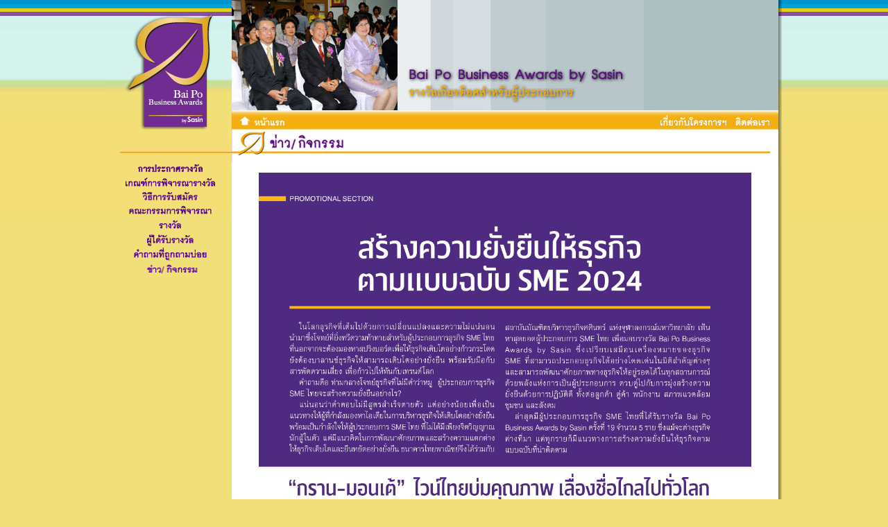

--- FILE ---
content_type: text/html
request_url: https://baipo-business-awards.org/news_19th-award_scoop.shtml
body_size: 9886
content:
<!DOCTYPE html PUBLIC "-//W3C//DTD XHTML 1.0 Transitional//EN" "http://www.w3.org/TR/xhtml1/DTD/xhtml1-transitional.dtd">
<html xmlns="http://www.w3.org/1999/xhtml">
<head>
<meta http-equiv="Content-Type" content="text/html; charset=windows-874" />
<title>Bai Po Business Awards by Sasin รางวัลเกียรติยศสำหรับผู้ประกอบการ</title>
<script type="text/JavaScript">
<!--
function MM_preloadImages() { //v3.0
  var d=document; if(d.images){ if(!d.MM_p) d.MM_p=new Array();
    var i,j=d.MM_p.length,a=MM_preloadImages.arguments; for(i=0; i<a.length; i++)
    if (a[i].indexOf("#")!=0){ d.MM_p[j]=new Image; d.MM_p[j++].src=a[i];}}
}

function MM_swapImgRestore() { //v3.0
  var i,x,a=document.MM_sr; for(i=0;a&&i<a.length&&(x=a[i])&&x.oSrc;i++) x.src=x.oSrc;
}

function MM_findObj(n, d) { //v4.01
  var p,i,x;  if(!d) d=document; if((p=n.indexOf("?"))>0&&parent.frames.length) {
    d=parent.frames[n.substring(p+1)].document; n=n.substring(0,p);}
  if(!(x=d[n])&&d.all) x=d.all[n]; for (i=0;!x&&i<d.forms.length;i++) x=d.forms[i][n];
  for(i=0;!x&&d.layers&&i<d.layers.length;i++) x=MM_findObj(n,d.layers[i].document);
  if(!x && d.getElementById) x=d.getElementById(n); return x;
}

function MM_swapImage() { //v3.0
  var i,j=0,x,a=MM_swapImage.arguments; document.MM_sr=new Array; for(i=0;i<(a.length-2);i+=3)
   if ((x=MM_findObj(a[i]))!=null){document.MM_sr[j++]=x; if(!x.oSrc) x.oSrc=x.src; x.src=a[i+2];}
}
//-->
</script>
<link href="style.css" rel="stylesheet" type="text/css" />
</head>

<body onload="MM_preloadImages('images/menu/home2.gif','index.shtml','images/menu/about2.gif','images/menu/contact2.gif','images/menu/schedule2.gif','images/menu/criteria2.gif','images/menu/regis2.gif','images/menu/judges2.gif','images/menu/awards2.gif','images/menu/faqs2.gif')">
<table width="970" border="0" align="center" cellpadding="0" cellspacing="0">
  <tr>
    <td width="176" valign="bottom"><img src="images/logo.gif" /></td>
    <td valign="top"><table width="100%" border="0" cellspacing="0" cellpadding="0">
      <tr>
        <td><img src="images/news/toppic.jpg" width="788" height="159" /></td>
      </tr>
      <tr>
        <td align="left" background="images/menu/t_bg.gif">
<table width="100%" border="0" cellspacing="0" cellpadding="0">
  <tr>
    <td align="left" background="images/menu/t_bg.gif"><a href="index.shtml" onmouseout="MM_swapImgRestore()" onmouseover="MM_swapImage('home','','images/menu/home2.gif',1)"><img src="images/menu/home.gif" alt="&#3627;&#3609;&#3657;&#3634;&#3649;&#3619;&#3585;" name="home" width="79" height="28" border="0" id="home" /></a><a href="#" onmouseout="MM_swapImgRestore()" onmouseover="MM_swapImage('home','','index.shtml',1)"></a></td>
    <td align="right" background="images/menu/t_bg.gif"><a href="about.shtml" onmouseout="MM_swapImgRestore()" onmouseover="MM_swapImage('about','','images/menu/about2.gif',1)"><img src="images/menu/about.gif" alt="&#3648;&#3585;&#3637;&#3656;&#3618;&#3623;&#3585;&#3633;&#3610;&#3650;&#3588;&#3619;&#3591;&#3585;&#3634;&#3619;&#3631;" name="about" width="107" height="28" border="0" id="about" /></a></td>
    <td width="68" align="right" background="images/menu/t_bg.gif"><a href="contact.shtml" onmouseout="MM_swapImgRestore()" onmouseover="MM_swapImage('contact1','','images/menu/contact2.gif',1)"><img src="images/menu/contact.gif" alt="&#3605;&#3636;&#3604;&#3605;&#3656;&#3629;&#3648;&#3619;&#3634;" name="contact1" width="68" height="28" border="0" id="contact1" /></a></td>
  </tr>
</table>

</td>
        </tr>
    </table>    </td>
    <td valign="top" background="images/right_shadow.gif"><img src="images/right_shadow_top.gif" width="5" /></td>
  </tr>
  <tr>
    <td valign="top"><script type="text/JavaScript">
<!--
function MM_swapImgRestore() { //v3.0
  var i,x,a=document.MM_sr; for(i=0;a&&i<a.length&&(x=a[i])&&x.oSrc;i++) x.src=x.oSrc;
}

function MM_preloadImages() { //v3.0
  var d=document; if(d.images){ if(!d.MM_p) d.MM_p=new Array();
    var i,j=d.MM_p.length,a=MM_preloadImages.arguments; for(i=0; i<a.length; i++)
    if (a[i].indexOf("#")!=0){ d.MM_p[j]=new Image; d.MM_p[j++].src=a[i];}}
}

function MM_findObj(n, d) { //v4.01
  var p,i,x;  if(!d) d=document; if((p=n.indexOf("?"))>0&&parent.frames.length) {
    d=parent.frames[n.substring(p+1)].document; n=n.substring(0,p);}
  if(!(x=d[n])&&d.all) x=d.all[n]; for (i=0;!x&&i<d.forms.length;i++) x=d.forms[i][n];
  for(i=0;!x&&d.layers&&i<d.layers.length;i++) x=MM_findObj(n,d.layers[i].document);
  if(!x && d.getElementById) x=d.getElementById(n); return x;
}

function MM_swapImage() { //v3.0
  var i,j=0,x,a=MM_swapImage.arguments; document.MM_sr=new Array; for(i=0;i<(a.length-2);i+=3)
   if ((x=MM_findObj(a[i]))!=null){document.MM_sr[j++]=x; if(!x.oSrc) x.oSrc=x.src; x.src=a[i+2];}
}
//-->
</script>
<body onLoad="MM_preloadImages('images/menu/winners2.gif')"><table width="100%" border="0" cellspacing="0" cellpadding="0">
  <tr>
    <td align="right"><img src="images/menu/line.gif" /></td>
  </tr>
  <tr>
    <td><a href="schedule.shtml" onMouseOut="MM_swapImgRestore()" onMouseOver="MM_swapImage('schedule','','images/menu/ceremony2.gif',1)"><img src="images/menu/ceremony.gif" alt="&#3585;&#3635;&#3627;&#3609;&#3604;&#3585;&#3634;&#3619;" name="schedule" border="0" id="schedule" /></a></td>
  </tr>
  <tr>
    <td><a href="criteria.shtml" onMouseOut="MM_swapImgRestore()" onMouseOver="MM_swapImage('criteria','','images/menu/criteria2.gif',1)"><img src="images/menu/criteria.gif" alt="&#3648;&#3585;&#3603;&#3601;&#3660;&#3585;&#3634;&#3619;&#3614;&#3636;&#3592;&#3634;&#3619;&#3603;&#3634;&#3619;&#3634;&#3591;&#3623;&#3633;&#3621;" name="criteria" height="20" border="0" id="criteria" /></a></td>
  </tr>
  <tr>
    <td><a href="regis.shtml" onMouseOut="MM_swapImgRestore()" onMouseOver="MM_swapImage('regis','','images/menu/regis2.gif',1)"><img src="images/menu/regis.gif" alt="&#3623;&#3636;&#3608;&#3637;&#3585;&#3634;&#3619;&#3619;&#3633;&#3610;&#3626;&#3617;&#3633;&#3588;&#3619;" name="regis" border="0" id="regis" /></a></td>
  </tr>
  <tr>
    <td><a href="judges.shtml" onMouseOut="MM_swapImgRestore()" onMouseOver="MM_swapImage('judges','','images/menu/judges2.gif',1)"><img src="images/menu/judges.gif" alt="&#3588;&#3603;&#3632;&#3585;&#3619;&#3619;&#3617;&#3585;&#3634;&#3619;&#3614;&#3636;&#3592;&#3634;&#3619;&#3603;&#3634;" name="judges" border="0" id="judges" /></a></td>
  </tr>
  <tr>
    <td><a href="awards.shtml" onMouseOut="MM_swapImgRestore()" onMouseOver="MM_swapImage('awards','','images/menu/awards2.gif',1)"><img src="images/menu/awards.gif" alt="&#3619;&#3634;&#3591;&#3623;&#3633;&#3621;" name="awards" border="0" id="awards" /></a></td>
  </tr>
  <tr>
    <td height="22" valign="bottom"><a href="winners.shtml" onMouseOut="MM_swapImgRestore()" onMouseOver="MM_swapImage('999','','images/menu/winners2.gif',1)"><img src="images/menu/winners.gif" alt="&#3612;&#3641;&#3657;&#3652;&#3604;&#3657;&#3619;&#3633;&#3610;&#3619;&#3634;&#3591;&#3623;&#3633;&#3621;" name="Image9" width="176" height="21" border="0"></a></td>
  </tr>
  <tr>
    <td><a href="faqs.shtml" onMouseOut="MM_swapImgRestore()" onMouseOver="MM_swapImage('faqs','','images/menu/faqs2.gif',1)"><img src="images/menu/faqs.gif" alt="&#3588;&#3635;&#3606;&#3634;&#3617;&#3607;&#3637;&#3656;&#3606;&#3641;&#3585;&#3606;&#3634;&#3617;&#3610;&#3656;&#3629;&#3618;" name="faqs" border="0" id="faqs" /></a></td>
  </tr>
  <tr>
    <td><a href="news.shtml" onMouseOut="MM_swapImgRestore()" onMouseOver="MM_swapImage('news','','images/menu/news2.gif',1)"><img src="images/menu/news.gif" alt="&#3586;&#3656;&#3634;&#3623;/&#3585;&#3636;&#3592;&#3585;&#3619;&#3619;&#3617;" name="news" width="181" height="20" border="0" id="news" /></a></td>
  </tr>
  
</table>
</td>
    <td rowspan="2" valign="top" bgcolor="#FFFFFF"><table width="100%" border="0" cellspacing="0" cellpadding="0">
      <tr>
        <td><img src="images/news/h-news.gif" width="788" height="47" /></td>
        </tr>
      <tr>
        <td><table width="94%" border="0" align="center" cellpadding="15" cellspacing="0">
          <tr>
            <td><img src="images/news/19th/Forbes-Thailand_Bai-Po-Awards_19-1.jpg"  width="100%" alt=""/><br /><br />
<img src="images/news/19th/Forbes-Thailand_Bai-Po-Awards_19-2.jpg" width="100%" alt=""/><br /><br />
<img src="images/news/18th/Forbes-Thailand_Bai-Po-Awards-18-3.jpg" width="100%" alt=""/><br /><br />
<img src="images/news/19th/Forbes-Thailand_Bai-Po-Awards_19-3.jpg" width="100%" alt=""/></td>
          </tr>
        </table>
          <br />
          <table width="100%" border="0" align="center" cellpadding="15" cellspacing="0">
            <tr>
              <td align="right" class="footer"><p><a href="#top">กลับด้านบน</a><br />
              </p></td>
            </tr>
        </table></td>
        </tr>
      
      <tr>
        <td>
<table width="100%" border="0" cellspacing="0" cellpadding="15">
  <tr>
    <td align="right"><p class="footer"><strong>โครงการ Bai Po Business Awards by Sasin</strong><br />
     อาคารศศปาฐศาลา สถาบันบัณฑิตบริหารธุรกิจ ศศินทร์ ถนนพญาไท ปทุมวัน กรุงเทพฯ 10330<br />
      โทรศัพท์ 02-218-4001-9 ต่อ 179 หรือ 02-722-2222 โทรสาร 02-611-8958 อีเมล์ <a href="mailto:consulting@sasin.edu" target="_blank">consulting@sasin.edu</a><br />
      &copy;2007-2024 Bai Po   Business Awards by Sasin. All rights reserved.<br />
      Powered by The Siam Commercial   Bank PCL.</p></td>
  </tr>
</table>
</td>
        </tr>
    </table></td>
    <td rowspan="2" valign="top" background="images/right_shadow.gif"><img src="images/right_shadow.gif" width="5" height="5" /></td>
  </tr>
  <tr>
    <td valign="bottom"><table width="100%" border="0" cellspacing="0" cellpadding="15">
  <tr>
    <td align="center" class="copy">&nbsp;</td>
  </tr>
</table>
</td>
  </tr>
</table>
</body>
</html>


--- FILE ---
content_type: text/css
request_url: https://baipo-business-awards.org/style.css
body_size: 1089
content:
.footer {
	font-family: "Microsoft Sans Serif", "Ms Sans Serif", CordiaUPC;
	font-size: 11px;
	color: #56017D;
}
.textpurple {
	font-family: "Microsoft Sans Serif", "Ms Sans Serif", CordiaUPC;
	font-size: 14px;
	color: #56017D;
}

.footer a{
	color: #56017D;
}
.footer a:hover{
	color: #FF9900;
}
.copy {
	font-family: "Microsoft Sans Serif", "Ms Sans Serif", CordiaUPC;
	font-size: 11px;
	color: #D278FE;
}
.copy a{
	color: #D278FE;
}
.copy a:hover{
	color: #FFFFFF;
}
.maintext {
	font-family: Microsoft Sans Serif, Ms Sans Serif, CordiaUPC;
	font-size: 14px;
	color: #000000;
}
.maintext a{
	color: #56017D;
}
.maintext a:hover {
	color: #D278FE;
}

body,td,th {
	font-family: Microsoft Sans Serif, Ms Sans Serif, CordiaUPC;
	font-size: 14px;
	color: #000000;
}
body {
	background-color: #F1DF79;
	margin-left: 0px;
	margin-top: 0px;
	margin-right: 0px;
	margin-bottom: 0px;
	background-image: url(images/first/bg.gif);
	background-repeat: repeat-x;
}
.subhead {
	font-family: "Microsoft Sans Serif", "Ms Sans Serif", CordiaUPC;
	font-size: 16px;
	font-weight: bold;
	color: #56017D;
}
